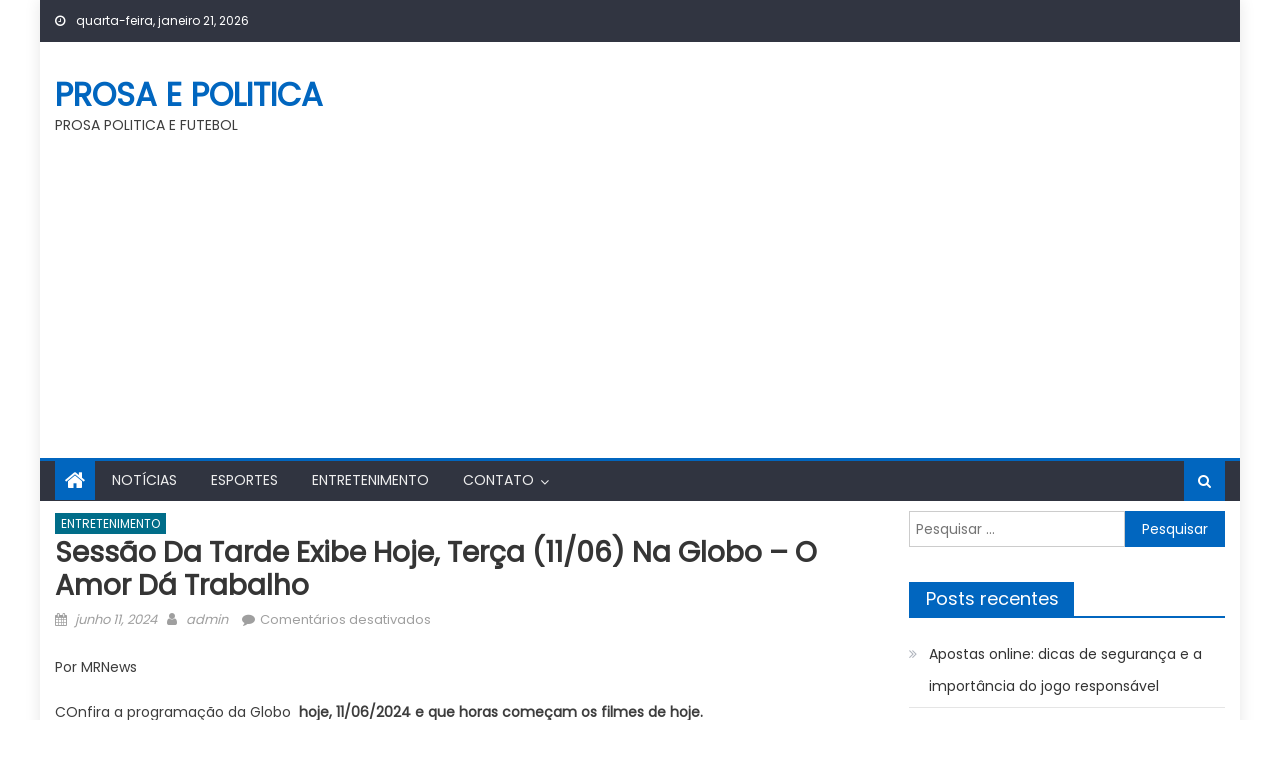

--- FILE ---
content_type: text/html; charset=UTF-8
request_url: https://prosaepolitica.com.br/2024/06/11/sessao-da-tarde-exibe-hoje-terca-11-06-na-globo-o-amor-da-trabalho/
body_size: 13597
content:
<!DOCTYPE html>
<html lang="pt-BR">
<head>
    <meta charset="UTF-8">
    <meta name="viewport" content="width=device-width, initial-scale=1">
    <link rel="profile" href="https://gmpg.org/xfn/11">
        <title>Sessão da Tarde exibe Hoje, Terça (11/06) na Globo &#8211; O Amor Dá Trabalho &#8211; PROSA E POLITICA</title>
<meta name='robots' content='max-image-preview:large' />
<link rel='dns-prefetch' href='//www.googletagmanager.com' />
<link rel='dns-prefetch' href='//stats.wp.com' />
<link rel='dns-prefetch' href='//fonts.googleapis.com' />
<link rel='dns-prefetch' href='//pagead2.googlesyndication.com' />
<link rel="alternate" type="application/rss+xml" title="Feed para PROSA E POLITICA &raquo;" href="https://prosaepolitica.com.br/feed/" />
<link rel="alternate" type="application/rss+xml" title="Feed de comentários para PROSA E POLITICA &raquo;" href="https://prosaepolitica.com.br/comments/feed/" />
<link rel="alternate" title="oEmbed (JSON)" type="application/json+oembed" href="https://prosaepolitica.com.br/wp-json/oembed/1.0/embed?url=https%3A%2F%2Fprosaepolitica.com.br%2F2024%2F06%2F11%2Fsessao-da-tarde-exibe-hoje-terca-11-06-na-globo-o-amor-da-trabalho%2F" />
<link rel="alternate" title="oEmbed (XML)" type="text/xml+oembed" href="https://prosaepolitica.com.br/wp-json/oembed/1.0/embed?url=https%3A%2F%2Fprosaepolitica.com.br%2F2024%2F06%2F11%2Fsessao-da-tarde-exibe-hoje-terca-11-06-na-globo-o-amor-da-trabalho%2F&#038;format=xml" />
<style id='wp-img-auto-sizes-contain-inline-css' type='text/css'>
img:is([sizes=auto i],[sizes^="auto," i]){contain-intrinsic-size:3000px 1500px}
/*# sourceURL=wp-img-auto-sizes-contain-inline-css */
</style>
<style id='wp-emoji-styles-inline-css' type='text/css'>

	img.wp-smiley, img.emoji {
		display: inline !important;
		border: none !important;
		box-shadow: none !important;
		height: 1em !important;
		width: 1em !important;
		margin: 0 0.07em !important;
		vertical-align: -0.1em !important;
		background: none !important;
		padding: 0 !important;
	}
/*# sourceURL=wp-emoji-styles-inline-css */
</style>
<style id='wp-block-library-inline-css' type='text/css'>
:root{--wp-block-synced-color:#7a00df;--wp-block-synced-color--rgb:122,0,223;--wp-bound-block-color:var(--wp-block-synced-color);--wp-editor-canvas-background:#ddd;--wp-admin-theme-color:#007cba;--wp-admin-theme-color--rgb:0,124,186;--wp-admin-theme-color-darker-10:#006ba1;--wp-admin-theme-color-darker-10--rgb:0,107,160.5;--wp-admin-theme-color-darker-20:#005a87;--wp-admin-theme-color-darker-20--rgb:0,90,135;--wp-admin-border-width-focus:2px}@media (min-resolution:192dpi){:root{--wp-admin-border-width-focus:1.5px}}.wp-element-button{cursor:pointer}:root .has-very-light-gray-background-color{background-color:#eee}:root .has-very-dark-gray-background-color{background-color:#313131}:root .has-very-light-gray-color{color:#eee}:root .has-very-dark-gray-color{color:#313131}:root .has-vivid-green-cyan-to-vivid-cyan-blue-gradient-background{background:linear-gradient(135deg,#00d084,#0693e3)}:root .has-purple-crush-gradient-background{background:linear-gradient(135deg,#34e2e4,#4721fb 50%,#ab1dfe)}:root .has-hazy-dawn-gradient-background{background:linear-gradient(135deg,#faaca8,#dad0ec)}:root .has-subdued-olive-gradient-background{background:linear-gradient(135deg,#fafae1,#67a671)}:root .has-atomic-cream-gradient-background{background:linear-gradient(135deg,#fdd79a,#004a59)}:root .has-nightshade-gradient-background{background:linear-gradient(135deg,#330968,#31cdcf)}:root .has-midnight-gradient-background{background:linear-gradient(135deg,#020381,#2874fc)}:root{--wp--preset--font-size--normal:16px;--wp--preset--font-size--huge:42px}.has-regular-font-size{font-size:1em}.has-larger-font-size{font-size:2.625em}.has-normal-font-size{font-size:var(--wp--preset--font-size--normal)}.has-huge-font-size{font-size:var(--wp--preset--font-size--huge)}.has-text-align-center{text-align:center}.has-text-align-left{text-align:left}.has-text-align-right{text-align:right}.has-fit-text{white-space:nowrap!important}#end-resizable-editor-section{display:none}.aligncenter{clear:both}.items-justified-left{justify-content:flex-start}.items-justified-center{justify-content:center}.items-justified-right{justify-content:flex-end}.items-justified-space-between{justify-content:space-between}.screen-reader-text{border:0;clip-path:inset(50%);height:1px;margin:-1px;overflow:hidden;padding:0;position:absolute;width:1px;word-wrap:normal!important}.screen-reader-text:focus{background-color:#ddd;clip-path:none;color:#444;display:block;font-size:1em;height:auto;left:5px;line-height:normal;padding:15px 23px 14px;text-decoration:none;top:5px;width:auto;z-index:100000}html :where(.has-border-color){border-style:solid}html :where([style*=border-top-color]){border-top-style:solid}html :where([style*=border-right-color]){border-right-style:solid}html :where([style*=border-bottom-color]){border-bottom-style:solid}html :where([style*=border-left-color]){border-left-style:solid}html :where([style*=border-width]){border-style:solid}html :where([style*=border-top-width]){border-top-style:solid}html :where([style*=border-right-width]){border-right-style:solid}html :where([style*=border-bottom-width]){border-bottom-style:solid}html :where([style*=border-left-width]){border-left-style:solid}html :where(img[class*=wp-image-]){height:auto;max-width:100%}:where(figure){margin:0 0 1em}html :where(.is-position-sticky){--wp-admin--admin-bar--position-offset:var(--wp-admin--admin-bar--height,0px)}@media screen and (max-width:600px){html :where(.is-position-sticky){--wp-admin--admin-bar--position-offset:0px}}

/*# sourceURL=wp-block-library-inline-css */
</style><style id='global-styles-inline-css' type='text/css'>
:root{--wp--preset--aspect-ratio--square: 1;--wp--preset--aspect-ratio--4-3: 4/3;--wp--preset--aspect-ratio--3-4: 3/4;--wp--preset--aspect-ratio--3-2: 3/2;--wp--preset--aspect-ratio--2-3: 2/3;--wp--preset--aspect-ratio--16-9: 16/9;--wp--preset--aspect-ratio--9-16: 9/16;--wp--preset--color--black: #000000;--wp--preset--color--cyan-bluish-gray: #abb8c3;--wp--preset--color--white: #ffffff;--wp--preset--color--pale-pink: #f78da7;--wp--preset--color--vivid-red: #cf2e2e;--wp--preset--color--luminous-vivid-orange: #ff6900;--wp--preset--color--luminous-vivid-amber: #fcb900;--wp--preset--color--light-green-cyan: #7bdcb5;--wp--preset--color--vivid-green-cyan: #00d084;--wp--preset--color--pale-cyan-blue: #8ed1fc;--wp--preset--color--vivid-cyan-blue: #0693e3;--wp--preset--color--vivid-purple: #9b51e0;--wp--preset--gradient--vivid-cyan-blue-to-vivid-purple: linear-gradient(135deg,rgb(6,147,227) 0%,rgb(155,81,224) 100%);--wp--preset--gradient--light-green-cyan-to-vivid-green-cyan: linear-gradient(135deg,rgb(122,220,180) 0%,rgb(0,208,130) 100%);--wp--preset--gradient--luminous-vivid-amber-to-luminous-vivid-orange: linear-gradient(135deg,rgb(252,185,0) 0%,rgb(255,105,0) 100%);--wp--preset--gradient--luminous-vivid-orange-to-vivid-red: linear-gradient(135deg,rgb(255,105,0) 0%,rgb(207,46,46) 100%);--wp--preset--gradient--very-light-gray-to-cyan-bluish-gray: linear-gradient(135deg,rgb(238,238,238) 0%,rgb(169,184,195) 100%);--wp--preset--gradient--cool-to-warm-spectrum: linear-gradient(135deg,rgb(74,234,220) 0%,rgb(151,120,209) 20%,rgb(207,42,186) 40%,rgb(238,44,130) 60%,rgb(251,105,98) 80%,rgb(254,248,76) 100%);--wp--preset--gradient--blush-light-purple: linear-gradient(135deg,rgb(255,206,236) 0%,rgb(152,150,240) 100%);--wp--preset--gradient--blush-bordeaux: linear-gradient(135deg,rgb(254,205,165) 0%,rgb(254,45,45) 50%,rgb(107,0,62) 100%);--wp--preset--gradient--luminous-dusk: linear-gradient(135deg,rgb(255,203,112) 0%,rgb(199,81,192) 50%,rgb(65,88,208) 100%);--wp--preset--gradient--pale-ocean: linear-gradient(135deg,rgb(255,245,203) 0%,rgb(182,227,212) 50%,rgb(51,167,181) 100%);--wp--preset--gradient--electric-grass: linear-gradient(135deg,rgb(202,248,128) 0%,rgb(113,206,126) 100%);--wp--preset--gradient--midnight: linear-gradient(135deg,rgb(2,3,129) 0%,rgb(40,116,252) 100%);--wp--preset--font-size--small: 13px;--wp--preset--font-size--medium: 20px;--wp--preset--font-size--large: 36px;--wp--preset--font-size--x-large: 42px;--wp--preset--spacing--20: 0.44rem;--wp--preset--spacing--30: 0.67rem;--wp--preset--spacing--40: 1rem;--wp--preset--spacing--50: 1.5rem;--wp--preset--spacing--60: 2.25rem;--wp--preset--spacing--70: 3.38rem;--wp--preset--spacing--80: 5.06rem;--wp--preset--shadow--natural: 6px 6px 9px rgba(0, 0, 0, 0.2);--wp--preset--shadow--deep: 12px 12px 50px rgba(0, 0, 0, 0.4);--wp--preset--shadow--sharp: 6px 6px 0px rgba(0, 0, 0, 0.2);--wp--preset--shadow--outlined: 6px 6px 0px -3px rgb(255, 255, 255), 6px 6px rgb(0, 0, 0);--wp--preset--shadow--crisp: 6px 6px 0px rgb(0, 0, 0);}:where(.is-layout-flex){gap: 0.5em;}:where(.is-layout-grid){gap: 0.5em;}body .is-layout-flex{display: flex;}.is-layout-flex{flex-wrap: wrap;align-items: center;}.is-layout-flex > :is(*, div){margin: 0;}body .is-layout-grid{display: grid;}.is-layout-grid > :is(*, div){margin: 0;}:where(.wp-block-columns.is-layout-flex){gap: 2em;}:where(.wp-block-columns.is-layout-grid){gap: 2em;}:where(.wp-block-post-template.is-layout-flex){gap: 1.25em;}:where(.wp-block-post-template.is-layout-grid){gap: 1.25em;}.has-black-color{color: var(--wp--preset--color--black) !important;}.has-cyan-bluish-gray-color{color: var(--wp--preset--color--cyan-bluish-gray) !important;}.has-white-color{color: var(--wp--preset--color--white) !important;}.has-pale-pink-color{color: var(--wp--preset--color--pale-pink) !important;}.has-vivid-red-color{color: var(--wp--preset--color--vivid-red) !important;}.has-luminous-vivid-orange-color{color: var(--wp--preset--color--luminous-vivid-orange) !important;}.has-luminous-vivid-amber-color{color: var(--wp--preset--color--luminous-vivid-amber) !important;}.has-light-green-cyan-color{color: var(--wp--preset--color--light-green-cyan) !important;}.has-vivid-green-cyan-color{color: var(--wp--preset--color--vivid-green-cyan) !important;}.has-pale-cyan-blue-color{color: var(--wp--preset--color--pale-cyan-blue) !important;}.has-vivid-cyan-blue-color{color: var(--wp--preset--color--vivid-cyan-blue) !important;}.has-vivid-purple-color{color: var(--wp--preset--color--vivid-purple) !important;}.has-black-background-color{background-color: var(--wp--preset--color--black) !important;}.has-cyan-bluish-gray-background-color{background-color: var(--wp--preset--color--cyan-bluish-gray) !important;}.has-white-background-color{background-color: var(--wp--preset--color--white) !important;}.has-pale-pink-background-color{background-color: var(--wp--preset--color--pale-pink) !important;}.has-vivid-red-background-color{background-color: var(--wp--preset--color--vivid-red) !important;}.has-luminous-vivid-orange-background-color{background-color: var(--wp--preset--color--luminous-vivid-orange) !important;}.has-luminous-vivid-amber-background-color{background-color: var(--wp--preset--color--luminous-vivid-amber) !important;}.has-light-green-cyan-background-color{background-color: var(--wp--preset--color--light-green-cyan) !important;}.has-vivid-green-cyan-background-color{background-color: var(--wp--preset--color--vivid-green-cyan) !important;}.has-pale-cyan-blue-background-color{background-color: var(--wp--preset--color--pale-cyan-blue) !important;}.has-vivid-cyan-blue-background-color{background-color: var(--wp--preset--color--vivid-cyan-blue) !important;}.has-vivid-purple-background-color{background-color: var(--wp--preset--color--vivid-purple) !important;}.has-black-border-color{border-color: var(--wp--preset--color--black) !important;}.has-cyan-bluish-gray-border-color{border-color: var(--wp--preset--color--cyan-bluish-gray) !important;}.has-white-border-color{border-color: var(--wp--preset--color--white) !important;}.has-pale-pink-border-color{border-color: var(--wp--preset--color--pale-pink) !important;}.has-vivid-red-border-color{border-color: var(--wp--preset--color--vivid-red) !important;}.has-luminous-vivid-orange-border-color{border-color: var(--wp--preset--color--luminous-vivid-orange) !important;}.has-luminous-vivid-amber-border-color{border-color: var(--wp--preset--color--luminous-vivid-amber) !important;}.has-light-green-cyan-border-color{border-color: var(--wp--preset--color--light-green-cyan) !important;}.has-vivid-green-cyan-border-color{border-color: var(--wp--preset--color--vivid-green-cyan) !important;}.has-pale-cyan-blue-border-color{border-color: var(--wp--preset--color--pale-cyan-blue) !important;}.has-vivid-cyan-blue-border-color{border-color: var(--wp--preset--color--vivid-cyan-blue) !important;}.has-vivid-purple-border-color{border-color: var(--wp--preset--color--vivid-purple) !important;}.has-vivid-cyan-blue-to-vivid-purple-gradient-background{background: var(--wp--preset--gradient--vivid-cyan-blue-to-vivid-purple) !important;}.has-light-green-cyan-to-vivid-green-cyan-gradient-background{background: var(--wp--preset--gradient--light-green-cyan-to-vivid-green-cyan) !important;}.has-luminous-vivid-amber-to-luminous-vivid-orange-gradient-background{background: var(--wp--preset--gradient--luminous-vivid-amber-to-luminous-vivid-orange) !important;}.has-luminous-vivid-orange-to-vivid-red-gradient-background{background: var(--wp--preset--gradient--luminous-vivid-orange-to-vivid-red) !important;}.has-very-light-gray-to-cyan-bluish-gray-gradient-background{background: var(--wp--preset--gradient--very-light-gray-to-cyan-bluish-gray) !important;}.has-cool-to-warm-spectrum-gradient-background{background: var(--wp--preset--gradient--cool-to-warm-spectrum) !important;}.has-blush-light-purple-gradient-background{background: var(--wp--preset--gradient--blush-light-purple) !important;}.has-blush-bordeaux-gradient-background{background: var(--wp--preset--gradient--blush-bordeaux) !important;}.has-luminous-dusk-gradient-background{background: var(--wp--preset--gradient--luminous-dusk) !important;}.has-pale-ocean-gradient-background{background: var(--wp--preset--gradient--pale-ocean) !important;}.has-electric-grass-gradient-background{background: var(--wp--preset--gradient--electric-grass) !important;}.has-midnight-gradient-background{background: var(--wp--preset--gradient--midnight) !important;}.has-small-font-size{font-size: var(--wp--preset--font-size--small) !important;}.has-medium-font-size{font-size: var(--wp--preset--font-size--medium) !important;}.has-large-font-size{font-size: var(--wp--preset--font-size--large) !important;}.has-x-large-font-size{font-size: var(--wp--preset--font-size--x-large) !important;}
/*# sourceURL=global-styles-inline-css */
</style>

<style id='classic-theme-styles-inline-css' type='text/css'>
/*! This file is auto-generated */
.wp-block-button__link{color:#fff;background-color:#32373c;border-radius:9999px;box-shadow:none;text-decoration:none;padding:calc(.667em + 2px) calc(1.333em + 2px);font-size:1.125em}.wp-block-file__button{background:#32373c;color:#fff;text-decoration:none}
/*# sourceURL=/wp-includes/css/classic-themes.min.css */
</style>
<link rel='stylesheet' id='font-awesome-css' href='https://prosaepolitica.com.br/wp-content/themes/mantranews/assets/lib/font-awesome/css/font-awesome.min.css?ver=4.7.0' type='text/css' media='all' />
<link crossorigin="anonymous" rel='stylesheet' id='mantranews-google-font-css' href='https://fonts.googleapis.com/css?family=Poppins&#038;ver=6.9' type='text/css' media='all' />
<link rel='stylesheet' id='mantranews-style-1-css' href='https://prosaepolitica.com.br/wp-content/themes/mantranews/assets/css/mantranews.css?ver=1.1.5' type='text/css' media='all' />
<link rel='stylesheet' id='mantranews-style-css' href='https://prosaepolitica.com.br/wp-content/themes/mantranews/style.css?ver=1.1.5' type='text/css' media='all' />
<link rel='stylesheet' id='mantranews-responsive-css' href='https://prosaepolitica.com.br/wp-content/themes/mantranews/assets/css/mantranews-responsive.css?ver=1.1.5' type='text/css' media='all' />
<link rel='stylesheet' id='sharedaddy-css' href='https://prosaepolitica.com.br/wp-content/plugins/jetpack/modules/sharedaddy/sharing.css?ver=15.4' type='text/css' media='all' />
<link rel='stylesheet' id='social-logos-css' href='https://prosaepolitica.com.br/wp-content/plugins/jetpack/_inc/social-logos/social-logos.min.css?ver=15.4' type='text/css' media='all' />
<script type="text/javascript" src="https://prosaepolitica.com.br/wp-includes/js/jquery/jquery.min.js?ver=3.7.1" id="jquery-core-js"></script>
<script type="text/javascript" src="https://prosaepolitica.com.br/wp-includes/js/jquery/jquery-migrate.min.js?ver=3.4.1" id="jquery-migrate-js"></script>

<!-- Snippet da etiqueta do Google (gtag.js) adicionado pelo Site Kit -->
<!-- Snippet do Google Análises adicionado pelo Site Kit -->
<script type="text/javascript" src="https://www.googletagmanager.com/gtag/js?id=GT-P8VCQBP" id="google_gtagjs-js" async></script>
<script type="text/javascript" id="google_gtagjs-js-after">
/* <![CDATA[ */
window.dataLayer = window.dataLayer || [];function gtag(){dataLayer.push(arguments);}
gtag("set","linker",{"domains":["prosaepolitica.com.br"]});
gtag("js", new Date());
gtag("set", "developer_id.dZTNiMT", true);
gtag("config", "GT-P8VCQBP");
//# sourceURL=google_gtagjs-js-after
/* ]]> */
</script>
<link rel="https://api.w.org/" href="https://prosaepolitica.com.br/wp-json/" /><link rel="alternate" title="JSON" type="application/json" href="https://prosaepolitica.com.br/wp-json/wp/v2/posts/51300" /><link rel="EditURI" type="application/rsd+xml" title="RSD" href="https://prosaepolitica.com.br/xmlrpc.php?rsd" />
<meta name="generator" content="WordPress 6.9" />
<link rel="canonical" href="https://prosaepolitica.com.br/2024/06/11/sessao-da-tarde-exibe-hoje-terca-11-06-na-globo-o-amor-da-trabalho/" />
<link rel='shortlink' href='https://prosaepolitica.com.br/?p=51300' />
<meta name="generator" content="Site Kit by Google 1.170.0" />	<style>img#wpstats{display:none}</style>
		        <style type="text/css">
            #content .block-header, #content .related-articles-wrapper .widget-title-wrapper, #content .widget .widget-title-wrapper,
			 #secondary .block-header, #secondary .widget .widget-title-wrapper, #secondary .related-articles-wrapper .widget-title-wrapper{background:none; background-color:transparent!important}
#content .block-header .block-title:after, #content .related-articles-wrapper .related-title:after, #content .widget .widget-title:after{border:none}
        </style>
        
<!-- Meta-etiquetas do Google AdSense adicionado pelo Site Kit -->
<meta name="google-adsense-platform-account" content="ca-host-pub-2644536267352236">
<meta name="google-adsense-platform-domain" content="sitekit.withgoogle.com">
<!-- Fim das meta-etiquetas do Google AdSense adicionado pelo Site Kit -->
<style type="text/css">.recentcomments a{display:inline !important;padding:0 !important;margin:0 !important;}</style><link rel="amphtml" href="https://prosaepolitica.com.br/2024/06/11/sessao-da-tarde-exibe-hoje-terca-11-06-na-globo-o-amor-da-trabalho/?amp=1">
<!-- Código do Google Adsense adicionado pelo Site Kit -->
<script type="text/javascript" async="async" src="https://pagead2.googlesyndication.com/pagead/js/adsbygoogle.js?client=ca-pub-9463444472301664&amp;host=ca-host-pub-2644536267352236" crossorigin="anonymous"></script>

<!-- Fim do código do Google AdSense adicionado pelo Site Kit -->

<!-- Jetpack Open Graph Tags -->
<meta property="og:type" content="article" />
<meta property="og:title" content="Sessão da Tarde exibe Hoje, Terça (11/06) na Globo &#8211; O Amor Dá Trabalho" />
<meta property="og:url" content="https://prosaepolitica.com.br/2024/06/11/sessao-da-tarde-exibe-hoje-terca-11-06-na-globo-o-amor-da-trabalho/" />
<meta property="og:description" content="Por MRNews COnfira a programação da Globo  hoje, 11/06/2024 e que horas começam os filmes de hoje.  Terça-feira, 11/06/2024 04:00 Hora Um 06:00 Bom Dia Praça 08:30 Bom Dia Brasil 09:30 Encontro Com…" />
<meta property="article:published_time" content="2024-06-11T10:40:28+00:00" />
<meta property="article:modified_time" content="2024-06-11T10:40:28+00:00" />
<meta property="og:site_name" content="PROSA E POLITICA" />
<meta property="og:image" content="https://prosaepolitica.com.br/wp-content/uploads/2023/03/cropped-futebol-ao-vivo.jpg" />
<meta property="og:image:width" content="512" />
<meta property="og:image:height" content="512" />
<meta property="og:image:alt" content="" />
<meta property="og:locale" content="pt_BR" />
<meta name="twitter:text:title" content="Sessão da Tarde exibe Hoje, Terça (11/06) na Globo &#8211; O Amor Dá Trabalho" />
<meta name="twitter:image" content="https://prosaepolitica.com.br/wp-content/uploads/2023/03/cropped-futebol-ao-vivo-270x270.jpg" />
<meta name="twitter:card" content="summary" />

<!-- End Jetpack Open Graph Tags -->
<link rel="icon" href="https://prosaepolitica.com.br/wp-content/uploads/2023/03/cropped-futebol-ao-vivo-32x32.jpg" sizes="32x32" />
<link rel="icon" href="https://prosaepolitica.com.br/wp-content/uploads/2023/03/cropped-futebol-ao-vivo-192x192.jpg" sizes="192x192" />
<link rel="apple-touch-icon" href="https://prosaepolitica.com.br/wp-content/uploads/2023/03/cropped-futebol-ao-vivo-180x180.jpg" />
<meta name="msapplication-TileImage" content="https://prosaepolitica.com.br/wp-content/uploads/2023/03/cropped-futebol-ao-vivo-270x270.jpg" />
</head>

<body class="wp-singular post-template-default single single-post postid-51300 single-format-standard wp-theme-mantranews group-blog default_skin boxed_layout right-sidebar">
<div id="page" class="site">
    <a class="skip-link screen-reader-text" href="#content">Skip to content</a>
    <header id="masthead" class="site-header">
                <div class="custom-header">

		<div class="custom-header-media">
					</div>

</div><!-- .custom-header -->
                            <div class="top-header-section">
                <div class="mb-container">
                    <div class="top-left-header">
                                    <div class="date-section">
                quarta-feira, janeiro 21, 2026            </div>
                                    <nav id="top-header-navigation" class="top-navigation">
                                                    </nav>
                    </div>
                                <div class="top-social-wrapper">
                            </div><!-- .top-social-wrapper -->
                            </div> <!-- mb-container end -->
            </div><!-- .top-header-section -->

                                <div class="logo-ads-wrapper clearfix">
                <div class="mb-container">
                    <div class="site-branding">
                                                                            <div class="site-title-wrapper">
                                                                    <p class="site-title"><a href="https://prosaepolitica.com.br/"
                                                             rel="home">PROSA E POLITICA</a></p>
                                                                    <p class="site-description">PROSA POLITICA E FUTEBOL</p>
                                                            </div><!-- .site-title-wrapper -->
                                                </div><!-- .site-branding -->
                    <div class="header-ads-wrapper">
                                            </div><!-- .header-ads-wrapper -->
                </div>
            </div><!-- .logo-ads-wrapper -->
                    
        <div id="mb-menu-wrap" class="bottom-header-wrapper clearfix">
            <div class="mb-container">
                <div class="home-icon"><a href="https://prosaepolitica.com.br/" rel="home"> <i
                                class="fa fa-home"> </i> </a></div>
                <a href="javascript:void(0)" class="menu-toggle"> <i class="fa fa-navicon"> </i> </a>
                <nav id="site-navigation" class="main-navigation">
                    <div class="menu"><ul><li id="menu-item-85" class="menu-item menu-item-type-taxonomy menu-item-object-category menu-item-85 mb-cat-12"><a href="https://prosaepolitica.com.br/category/noticiais/">NOTÍCIAS</a></li>
<li id="menu-item-86" class="menu-item menu-item-type-taxonomy menu-item-object-category menu-item-86 mb-cat-2"><a href="https://prosaepolitica.com.br/category/esportes/">ESPORTES</a></li>
<li id="menu-item-4677" class="menu-item menu-item-type-taxonomy menu-item-object-category current-post-ancestor current-menu-parent current-post-parent menu-item-4677 mb-cat-1"><a href="https://prosaepolitica.com.br/category/entretenimento/">ENTRETENIMENTO</a></li>
<li id="menu-item-407" class="menu-item menu-item-type-post_type menu-item-object-page menu-item-has-children menu-item-407"><a href="https://prosaepolitica.com.br/contato/">CONTATO</a>
<ul class="sub-menu">
	<li id="menu-item-72821" class="menu-item menu-item-type-custom menu-item-object-custom menu-item-72821"><a href="https://chadeideias.com.br/en/projects/">Guest Posts</a></li>
</ul>
</li>
</ul></div>                </nav><!-- #site-navigation -->
                <div class="header-search-wrapper">
                    <span class="search-main"><i class="fa fa-search"></i></span>
                    <div class="search-form-main clearfix">
                        <form role="search" method="get" class="search-form" action="https://prosaepolitica.com.br/">
				<label>
					<span class="screen-reader-text">Pesquisar por:</span>
					<input type="search" class="search-field" placeholder="Pesquisar &hellip;" value="" name="s" />
				</label>
				<input type="submit" class="search-submit" value="Pesquisar" />
			</form>                    </div>
                </div><!-- .header-search-wrapper -->
            </div><!-- .mb-container -->
        </div><!-- #mb-menu-wrap -->


    </header><!-- #masthead -->
        
    <div id="content" class="site-content">
        <div class="mb-container">

	<div id="primary" class="content-area">
		<main id="main" class="site-main" role="main">

		
<article id="post-51300" class="post-51300 post type-post status-publish format-standard hentry category-entretenimento">
		<header class="entry-header">
		            <div class="post-cat-list">
                                    <span class="category-button mb-cat-1"><a
                                href="https://prosaepolitica.com.br/category/entretenimento/">ENTRETENIMENTO</a></span>
                                </div>
            		<h1 class="entry-title">Sessão da Tarde exibe Hoje, Terça (11/06) na Globo &#8211; O Amor Dá Trabalho</h1>
		<div class="entry-meta">
			<span class="posted-on"><span class="screen-reader-text">Posted on</span> <a href="https://prosaepolitica.com.br/2024/06/11/sessao-da-tarde-exibe-hoje-terca-11-06-na-globo-o-amor-da-trabalho/" rel="bookmark"><time class="entry-date published updated" datetime="2024-06-11T10:40:28+00:00">junho 11, 2024</time></a></span><span class="byline"> <span class="screen-reader-text">Author</span> <span class="author vcard"><a class="url fn n" href="https://prosaepolitica.com.br/author/admin/">admin</a></span></span>			<span class="comments-link"><span>Comentários desativados<span class="screen-reader-text"> em Sessão da Tarde exibe Hoje, Terça (11/06) na Globo &#8211; O Amor Dá Trabalho</span></span></span>		</div><!-- .entry-meta -->
	</header><!-- .entry-header -->

	<div class="entry-content">
		<div class='code-block code-block-1' style='margin: 8px 0; clear: both;'>

</div>
<p> Por MRNews<br />
</p>
<div>
<p>COnfira a programação da Globo  <strong>hoje, 11/06/</strong><strong>2024 e que horas começam os filmes de hoje. </strong></p>
<p>Terça-feira, 11/06/2024</p>
<p>04:00 Hora Um</p>
<p>06:00 Bom Dia Praça</p>
<p>08:30 Bom Dia Brasil</p>
<p>09:30 Encontro Com Patrícia Poeta</p>
<p>10:35 Mais Você</p>
<p>11:45 Praça TV – 1ª Edição</p>
<p>13:00 Globo Esporte</p>
<p>13:25 Jornal Hoje</p>
<p>14:45 Cheias de Charme</p>
<p>15:25 <a href="https://mauaagora.com.br">Sessão da Tarde</a> – O Amor Dá Trabalho</p>
<p>17:05 Vale a Pena Ver de Novo – Alma Gêmea</p>
<p>18:25 No Rancho Fundo</p>
<p>19:10 Praça TV – 2ª Edição</p>
<p>19:40 Família é Tudo</p>
<p>20:30 Jornal Nacional</p>
<p>21:20 <a href="https://aunica.com.br">Renascer</a></p>
<p>22:25 Encantado’s</p>
<p>23:05 Sob Pressão</p>
<p>23:50 Profissão Repórter</p>
<p>00:30 Jornal da Globo</p>
<p>01:20 Conversa com Bial</p>
<p>02:00 Família é Tudo</p>
<p>02:45 Comédia Na Madruga I</p>
<p>03:20 Comédia Na Madruga II</p>
<h3>Programação da Globo: Terça-feira, 11 de Junho de 2024</h3>
<p><strong>Terça-feira, 11/06/2024</strong></p>
<p><strong> </strong></p>
<p>Sessão da Tarde</p>
<p>O Amor Dá Trabalho</p>
<p>Título Original: O Amor Dá Trabalho</p>
<p>País de Origem: Brasileira</p>
<p>Ano de Produção: 2019</p>
<p>Diretor: Alê Mchaddo</p>
<p>Elenco: Leandro Hassum, André Mattos, Bruno Garcia, Monique Alfradique,</p>
<p>Marcello Airoldi, Hélio De La Peña, Flávia Alessandra, Dani Calabresa, Maria</p>
<p>Clara Gueiros</p>
<p>Classe: Comédia romântica</p>
<p>O malandro Ancelmo morre e fica preso no limbo. Para garantir seu lugar no céu, ele precisa praticar uma boa ação e bancar o cupido.</p>
<h4>Sessão da Tarde</h4>
<p> </p>
<p>**O Amor Dá Trabalho**</p>
<p>– **Título Original:** O Amor Dá Trabalho</p>
<p>– **País de Origem:** Brasil</p>
<p>– **Ano de Produção:** 2019</p>
<p>– **Diretor:** Alê Mchaddo</p>
<p>– **Elenco:** Leandro Hassum, André Mattos, Bruno Garcia, Monique Alfradique, Marcello Airoldi, Hélio De La Peña, Flávia Alessandra, Dani Calabresa, Maria Clara Gueiros</p>
<p>– **Classe:** Comédia Romântica</p>
<p> </p>
<p>A Sessão da Tarde desta terça-feira promete muita diversão com a exibição de “O Amor Dá Trabalho”, uma comédia romântica brasileira que mistura humor e fantasia. O filme conta a história de Ancelmo (Leandro Hassum), um malandro que, após morrer, se vê preso no limbo. Para garantir sua entrada no céu, Ancelmo precisa realizar uma boa ação: ajudar um casal a encontrar o amor verdadeiro, atuando como um improvável cupido.</p>
<p> </p>
<p>Com um elenco estelar, incluindo grandes nomes da comédia nacional como Dani Calabresa e Hélio De La Peña, o filme oferece uma série de situações hilárias e emocionantes. A trama aborda temas como redenção e a importância das boas ações, tudo com o toque leve e divertido característico das produções estreladas por Leandro Hassum.</p>
<p> </p>
<p>Não perca essa oportunidade de se divertir com as confusões e aventuras de Ancelmo em “O Amor Dá Trabalho”. Uma ótima pedida para a tarde de terça-feira na Globo, garantindo risadas e momentos de reflexão sobre o poder do amor e da bondade.</p>
</div>
<div class="sharedaddy sd-sharing-enabled"><div class="robots-nocontent sd-block sd-social sd-social-icon-text sd-sharing"><h3 class="sd-title">Compartilhe isso:</h3><div class="sd-content"><ul><li class="share-facebook"><a rel="nofollow noopener noreferrer"
				data-shared="sharing-facebook-51300"
				class="share-facebook sd-button share-icon"
				href="https://prosaepolitica.com.br/2024/06/11/sessao-da-tarde-exibe-hoje-terca-11-06-na-globo-o-amor-da-trabalho/?share=facebook"
				target="_blank"
				aria-labelledby="sharing-facebook-51300"
				>
				<span id="sharing-facebook-51300" hidden>Clique para compartilhar no Facebook(abre em nova janela)</span>
				<span>Facebook</span>
			</a></li><li class="share-x"><a rel="nofollow noopener noreferrer"
				data-shared="sharing-x-51300"
				class="share-x sd-button share-icon"
				href="https://prosaepolitica.com.br/2024/06/11/sessao-da-tarde-exibe-hoje-terca-11-06-na-globo-o-amor-da-trabalho/?share=x"
				target="_blank"
				aria-labelledby="sharing-x-51300"
				>
				<span id="sharing-x-51300" hidden>Clique para compartilhar no X(abre em nova janela)</span>
				<span>18+</span>
			</a></li><li class="share-end"></li></ul></div></div></div><!-- CONTENT END 2 -->
	</div><!-- .entry-content -->

	<footer class="entry-footer">
			</footer><!-- .entry-footer -->
</article><!-- #post-## -->
            <div class="mantranews-author-wrapper clearfix">
                <div class="author-avatar">
                    <a class="author-image"
                       href="https://prosaepolitica.com.br/author/admin/"><img alt='' src='https://secure.gravatar.com/avatar/9069acb0e588c9f4346ba747284aef18a5faaab575e89e9ccc64e315003f0b82?s=132&#038;d=mm&#038;r=g' srcset='https://secure.gravatar.com/avatar/9069acb0e588c9f4346ba747284aef18a5faaab575e89e9ccc64e315003f0b82?s=264&#038;d=mm&#038;r=g 2x' class='avatar avatar-132 photo' height='132' width='132' decoding='async'/></a>
                </div><!-- .author-avatar -->
                <div class="author-desc-wrapper">
                    <a class="author-title"
                       href="https://prosaepolitica.com.br/author/admin/">admin</a>
                    <div class="author-description"></div>
                    <a href=""
                       target="_blank"></a>
                </div><!-- .author-desc-wrapper-->
            </div><!--mantranews-author-wrapper-->
                        <div class="related-articles-wrapper">
                <div class="widget-title-wrapper">
                    <h2 class="related-title">Related Articles</h2>
                </div>
                <div class="related-posts-wrapper clearfix">                        <div class="single-post-wrap">
                            <div class="post-thumb-wrapper">
                                <a href="https://prosaepolitica.com.br/2025/06/28/eldorado-do-sul-pede-a-desalojados-que-nao-voltem-as-suas-casas/" title="Eldorado do Sul pede a desalojados que não voltem às suas casas">
                                    <figure><img width="464" height="290" src="https://prosaepolitica.com.br/wp-content/uploads/2023/03/jogos-online-464x290.png" class="attachment-mantranews-block-medium size-mantranews-block-medium wp-post-image" alt="" decoding="async" fetchpriority="high" /></figure>
                                </a>
                            </div><!-- .post-thumb-wrapper -->
                            <div class="related-content-wrapper">
                                            <div class="post-cat-list">
                                    <span class="category-button mb-cat-1"><a
                                href="https://prosaepolitica.com.br/category/entretenimento/">ENTRETENIMENTO</a></span>
                                </div>
                                            <h3 class="post-title"><a href="https://prosaepolitica.com.br/2025/06/28/eldorado-do-sul-pede-a-desalojados-que-nao-voltem-as-suas-casas/">Eldorado do Sul pede a desalojados que não voltem às suas casas</a>
                                </h3>
                                <div class="post-meta-wrapper">
                                    <span class="posted-on"><span class="screen-reader-text">Posted on</span> <a href="https://prosaepolitica.com.br/2025/06/28/eldorado-do-sul-pede-a-desalojados-que-nao-voltem-as-suas-casas/" rel="bookmark"><time class="entry-date published updated" datetime="2025-06-28T21:41:51+00:00">junho 28, 2025</time></a></span><span class="byline"> <span class="screen-reader-text">Author</span> <span class="author vcard"><a class="url fn n" href="https://prosaepolitica.com.br/author/admin/">admin</a></span></span>                                </div>
                                <p>Por MRNews A previsão de que chuvas fortes voltem a atingir parte do Rio Grande do Sul neste fim de semana motivou a Defesa Civil de Eldorado do Sul, na região metropolitana de Porto Alegre, a pedir às pessoas desalojadas pelas chuvas das últimas semanas que não retornem a suas casas nos próximos dias. “Por segurança, achamos [&hellip;]</p>
<div class="sharedaddy sd-sharing-enabled"><div class="robots-nocontent sd-block sd-social sd-social-icon-text sd-sharing"><h3 class="sd-title">Compartilhe isso:</h3><div class="sd-content"><ul><li class="share-facebook"><a rel="nofollow noopener noreferrer"
				data-shared="sharing-facebook-70833"
				class="share-facebook sd-button share-icon"
				href="https://prosaepolitica.com.br/2025/06/28/eldorado-do-sul-pede-a-desalojados-que-nao-voltem-as-suas-casas/?share=facebook"
				target="_blank"
				aria-labelledby="sharing-facebook-70833"
				>
				<span id="sharing-facebook-70833" hidden>Clique para compartilhar no Facebook(abre em nova janela)</span>
				<span>Facebook</span>
			</a></li><li class="share-x"><a rel="nofollow noopener noreferrer"
				data-shared="sharing-x-70833"
				class="share-x sd-button share-icon"
				href="https://prosaepolitica.com.br/2025/06/28/eldorado-do-sul-pede-a-desalojados-que-nao-voltem-as-suas-casas/?share=x"
				target="_blank"
				aria-labelledby="sharing-x-70833"
				>
				<span id="sharing-x-70833" hidden>Clique para compartilhar no X(abre em nova janela)</span>
				<span>18+</span>
			</a></li><li class="share-end"></li></ul></div></div></div>                            </div><!-- related-content-wrapper -->
                        </div><!--. single-post-wrap -->
                                                <div class="single-post-wrap">
                            <div class="post-thumb-wrapper">
                                <a href="https://prosaepolitica.com.br/2023/05/04/chega-agora-noticia-sobre-preta-gil-direto-do-hospital-onde-ela-trata-cancer-de-intestino/" title="Chega Agora notícia sobre Preta Gil direto do hospital onde ela trata câncer de intestino">
                                    <figure></figure>
                                </a>
                            </div><!-- .post-thumb-wrapper -->
                            <div class="related-content-wrapper">
                                            <div class="post-cat-list">
                                    <span class="category-button mb-cat-1"><a
                                href="https://prosaepolitica.com.br/category/entretenimento/">ENTRETENIMENTO</a></span>
                                </div>
                                            <h3 class="post-title"><a href="https://prosaepolitica.com.br/2023/05/04/chega-agora-noticia-sobre-preta-gil-direto-do-hospital-onde-ela-trata-cancer-de-intestino/">Chega Agora notícia sobre Preta Gil direto do hospital onde ela trata câncer de intestino</a>
                                </h3>
                                <div class="post-meta-wrapper">
                                    <span class="posted-on"><span class="screen-reader-text">Posted on</span> <a href="https://prosaepolitica.com.br/2023/05/04/chega-agora-noticia-sobre-preta-gil-direto-do-hospital-onde-ela-trata-cancer-de-intestino/" rel="bookmark"><time class="entry-date published updated" datetime="2023-05-04T01:51:45+00:00">maio 4, 2023</time></a></span><span class="byline"> <span class="screen-reader-text">Author</span> <span class="author vcard"><a class="url fn n" href="https://prosaepolitica.com.br/author/"></a></span></span>                                </div>
                                <p>A cantora Preta Gil, de 48 anos, iniciou uma nova fase na luta contra o câncer de intestino. A cantora se internou em hospital de São Paulo e dará prosseguimento ao tratamento. Preta Gil foi diagnosticada com a doença no começo de janeiro. Após passar mal em casa, ela foi ao hospital, realizou um check-up, [&hellip;]</p>
<div class="sharedaddy sd-sharing-enabled"><div class="robots-nocontent sd-block sd-social sd-social-icon-text sd-sharing"><h3 class="sd-title">Compartilhe isso:</h3><div class="sd-content"><ul><li class="share-facebook"><a rel="nofollow noopener noreferrer"
				data-shared="sharing-facebook-29382"
				class="share-facebook sd-button share-icon"
				href="https://prosaepolitica.com.br/2023/05/04/chega-agora-noticia-sobre-preta-gil-direto-do-hospital-onde-ela-trata-cancer-de-intestino/?share=facebook"
				target="_blank"
				aria-labelledby="sharing-facebook-29382"
				>
				<span id="sharing-facebook-29382" hidden>Clique para compartilhar no Facebook(abre em nova janela)</span>
				<span>Facebook</span>
			</a></li><li class="share-x"><a rel="nofollow noopener noreferrer"
				data-shared="sharing-x-29382"
				class="share-x sd-button share-icon"
				href="https://prosaepolitica.com.br/2023/05/04/chega-agora-noticia-sobre-preta-gil-direto-do-hospital-onde-ela-trata-cancer-de-intestino/?share=x"
				target="_blank"
				aria-labelledby="sharing-x-29382"
				>
				<span id="sharing-x-29382" hidden>Clique para compartilhar no X(abre em nova janela)</span>
				<span>18+</span>
			</a></li><li class="share-end"></li></ul></div></div></div>                            </div><!-- related-content-wrapper -->
                        </div><!--. single-post-wrap -->
                                                <div class="single-post-wrap">
                            <div class="post-thumb-wrapper">
                                <a href="https://prosaepolitica.com.br/2024/06/24/resultado-do-sorteio-dupla-sena-2679-de-hoje-segunda-24-06/" title="RESULTADO DO SORTEIO DUPLA SENA 2679 DE HOJE SEGUNDA (24/06)">
                                    <figure></figure>
                                </a>
                            </div><!-- .post-thumb-wrapper -->
                            <div class="related-content-wrapper">
                                            <div class="post-cat-list">
                                    <span class="category-button mb-cat-1"><a
                                href="https://prosaepolitica.com.br/category/entretenimento/">ENTRETENIMENTO</a></span>
                                </div>
                                            <h3 class="post-title"><a href="https://prosaepolitica.com.br/2024/06/24/resultado-do-sorteio-dupla-sena-2679-de-hoje-segunda-24-06/">RESULTADO DO SORTEIO DUPLA SENA 2679 DE HOJE SEGUNDA (24/06)</a>
                                </h3>
                                <div class="post-meta-wrapper">
                                    <span class="posted-on"><span class="screen-reader-text">Posted on</span> <a href="https://prosaepolitica.com.br/2024/06/24/resultado-do-sorteio-dupla-sena-2679-de-hoje-segunda-24-06/" rel="bookmark"><time class="entry-date published updated" datetime="2024-06-24T19:13:23+00:00">junho 24, 2024</time></a></span><span class="byline"> <span class="screen-reader-text">Author</span> <span class="author vcard"><a class="url fn n" href="https://prosaepolitica.com.br/author/admin/">admin</a></span></span>                                </div>
                                <p>Por MRNews Hoje, os entusiastas das Loterias da Caixa aguardam ansiosos pelos resultados de emocionantes sorteios. Hoje, a Dupla Sena proporciona uma dose extra de emoção para os apostadores, com dois sorteios consecutivos em um único concurso. Esse formato único torna o jogo ainda mais intrigante, oferecendo aos participantes duas oportunidades de conquistar prêmios em [&hellip;]</p>
<div class="sharedaddy sd-sharing-enabled"><div class="robots-nocontent sd-block sd-social sd-social-icon-text sd-sharing"><h3 class="sd-title">Compartilhe isso:</h3><div class="sd-content"><ul><li class="share-facebook"><a rel="nofollow noopener noreferrer"
				data-shared="sharing-facebook-52160"
				class="share-facebook sd-button share-icon"
				href="https://prosaepolitica.com.br/2024/06/24/resultado-do-sorteio-dupla-sena-2679-de-hoje-segunda-24-06/?share=facebook"
				target="_blank"
				aria-labelledby="sharing-facebook-52160"
				>
				<span id="sharing-facebook-52160" hidden>Clique para compartilhar no Facebook(abre em nova janela)</span>
				<span>Facebook</span>
			</a></li><li class="share-x"><a rel="nofollow noopener noreferrer"
				data-shared="sharing-x-52160"
				class="share-x sd-button share-icon"
				href="https://prosaepolitica.com.br/2024/06/24/resultado-do-sorteio-dupla-sena-2679-de-hoje-segunda-24-06/?share=x"
				target="_blank"
				aria-labelledby="sharing-x-52160"
				>
				<span id="sharing-x-52160" hidden>Clique para compartilhar no X(abre em nova janela)</span>
				<span>18+</span>
			</a></li><li class="share-end"></li></ul></div></div></div>                            </div><!-- related-content-wrapper -->
                        </div><!--. single-post-wrap -->
                        </div>            </div><!-- .related-articles-wrapper -->
            
	<nav class="navigation post-navigation" aria-label="Posts">
		<h2 class="screen-reader-text">Navegação de Post</h2>
		<div class="nav-links"><div class="nav-previous"><a href="https://prosaepolitica.com.br/2024/06/11/sp-avalia-aprendizado-de-25-milhoes-de-estudantes-no-2o-bimestre-a-partir-do-dia-17/" rel="prev">SP avalia aprendizado de 2,5 milhões de estudantes no 2º bimestre a partir do dia 17</a></div><div class="nav-next"><a href="https://prosaepolitica.com.br/2024/06/11/resultado-do-sorteio-dia-de-sorte-924-de-hoje-terca-13-06/" rel="next">RESULTADO DO SORTEIO DIA DE SORTE 924 DE HOJE TERÇA (13/06)</a></div></div>
	</nav>
		</main><!-- #main -->
	</div><!-- #primary -->


<aside id="secondary" class="widget-area" role="complementary">
		<section id="search-2" class="widget widget_search"><form role="search" method="get" class="search-form" action="https://prosaepolitica.com.br/">
				<label>
					<span class="screen-reader-text">Pesquisar por:</span>
					<input type="search" class="search-field" placeholder="Pesquisar &hellip;" value="" name="s" />
				</label>
				<input type="submit" class="search-submit" value="Pesquisar" />
			</form></section>
		<section id="recent-posts-2" class="widget widget_recent_entries">
		<div class="widget-title-wrapper"><h4 class="widget-title">Posts recentes</h4></div>
		<ul>
											<li>
					<a href="https://prosaepolitica.com.br/2025/10/01/apostas-online-dicas-de-seguranca-e-a-importancia-do-jogo-responsavel/">Apostas online: dicas de segurança e a importância do jogo responsável</a>
									</li>
											<li>
					<a href="https://prosaepolitica.com.br/2025/09/24/governo-de-minas-divulga-resultado-do-nucleo-de-fomento-ao-paradesporto-2025/">Governo de Minas divulga resultado do Núcleo de Fomento ao Paradesporto 2025</a>
									</li>
											<li>
					<a href="https://prosaepolitica.com.br/2025/09/24/nao-ha-registros-que-relacionem-paracetamol-a-autismo/">não há registros que relacionem paracetamol a autismo</a>
									</li>
											<li>
					<a href="https://prosaepolitica.com.br/2025/09/24/termina-a-luta-do-marido-de-cleo-leandro-dlucca-sofreu-traumatismo-craniano/">Termina a luta do marido de Cleo; Leandro D’Lucca sofreu traumatismo craniano</a>
									</li>
											<li>
					<a href="https://prosaepolitica.com.br/2025/09/24/prefeitura-realiza-primeira-audiencia-publica-presencial-da-loa-2026-prefeitura-estancia-turistica-guaratingueta/">Prefeitura realiza primeira Audiência Pública Presencial da LOA 2026 – Prefeitura Estância Turística Guaratinguetá</a>
									</li>
					</ul>

		</section><section id="recent-comments-2" class="widget widget_recent_comments"><div class="widget-title-wrapper"><h4 class="widget-title">Comentários</h4></div><ul id="recentcomments"></ul></section><section id="categories-2" class="widget widget_categories"><div class="widget-title-wrapper"><h4 class="widget-title">Categorias</h4></div>
			<ul>
					<li class="cat-item cat-item-1"><a href="https://prosaepolitica.com.br/category/entretenimento/">ENTRETENIMENTO</a>
</li>
	<li class="cat-item cat-item-2"><a href="https://prosaepolitica.com.br/category/esportes/">ESPORTES</a>
</li>
	<li class="cat-item cat-item-12"><a href="https://prosaepolitica.com.br/category/noticiais/">NOTÍCIAS</a>
</li>
	<li class="cat-item cat-item-113"><a href="https://prosaepolitica.com.br/category/noticiais/sorocaba/">Sorocaba</a>
</li>
			</ul>

			</section><section id="meta-2" class="widget widget_meta"><div class="widget-title-wrapper"><h4 class="widget-title">Meta</h4></div>
		<ul>
						<li><a href="https://prosaepolitica.com.br/wp-login.php">Acessar</a></li>
			<li><a href="https://prosaepolitica.com.br/feed/">Feed de posts</a></li>
			<li><a href="https://prosaepolitica.com.br/comments/feed/">Feed de comentários</a></li>

			<li><a href="https://br.wordpress.org/">WordPress.org</a></li>
		</ul>

		</section>	</aside><!-- #secondary -->
		</div><!--.mb-container-->
	</div><!-- #content -->

	<footer id="colophon" class="site-footer">
						<div id="bottom-footer" class="sub-footer-wrapper clearfix">
				<div class="mb-container">
					<div class="site-info">
						<span class="copy-info">2018 mantranews</span>
						<span class="sep"> | </span>
						Mantranews by <a href="http://mantrabrain.com/" >Mantrabrain</a>.					</div><!-- .site-info -->
					<nav id="footer-navigation" class="sub-footer-navigation" >
											</nav>
				</div>
			</div><!-- .sub-footer-wrapper -->
	</footer><!-- #colophon -->
	<div id="mb-scrollup" class="animated arrow-hide"><i class="fa fa-chevron-up"></i></div>
</div><!-- #page -->

<script type="speculationrules">
{"prefetch":[{"source":"document","where":{"and":[{"href_matches":"/*"},{"not":{"href_matches":["/wp-*.php","/wp-admin/*","/wp-content/uploads/*","/wp-content/*","/wp-content/plugins/*","/wp-content/themes/mantranews/*","/*\\?(.+)"]}},{"not":{"selector_matches":"a[rel~=\"nofollow\"]"}},{"not":{"selector_matches":".no-prefetch, .no-prefetch a"}}]},"eagerness":"conservative"}]}
</script>

	<script type="text/javascript">
		window.WPCOM_sharing_counts = {"https://prosaepolitica.com.br/2024/06/11/sessao-da-tarde-exibe-hoje-terca-11-06-na-globo-o-amor-da-trabalho/":51300,"https://prosaepolitica.com.br/2025/06/28/eldorado-do-sul-pede-a-desalojados-que-nao-voltem-as-suas-casas/":70833,"https://prosaepolitica.com.br/2023/05/04/chega-agora-noticia-sobre-preta-gil-direto-do-hospital-onde-ela-trata-cancer-de-intestino/":29382,"https://prosaepolitica.com.br/2024/06/24/resultado-do-sorteio-dupla-sena-2679-de-hoje-segunda-24-06/":52160};
	</script>
				<script type="text/javascript" src="https://prosaepolitica.com.br/wp-content/themes/mantranews/assets/lib/bxslider/jquery.bxslider.min.js?ver=4.2.12" id="jquery-bxslider-js"></script>
<script type="text/javascript" src="https://prosaepolitica.com.br/wp-content/themes/mantranews/assets/lib/sticky/jquery.sticky.js?ver=20150416" id="jquery-sticky-js"></script>
<script type="text/javascript" src="https://prosaepolitica.com.br/wp-content/themes/mantranews/assets/lib/sticky/sticky-setting.js?ver=20150309" id="mantranews-sticky-menu-setting-js"></script>
<script type="text/javascript" src="https://prosaepolitica.com.br/wp-content/themes/mantranews/assets/js/custom-script.js?ver=1.1.5" id="mantranews-custom-script-js"></script>
<script type="text/javascript" id="jetpack-stats-js-before">
/* <![CDATA[ */
_stq = window._stq || [];
_stq.push([ "view", {"v":"ext","blog":"13780439","post":"51300","tz":"0","srv":"prosaepolitica.com.br","j":"1:15.4"} ]);
_stq.push([ "clickTrackerInit", "13780439", "51300" ]);
//# sourceURL=jetpack-stats-js-before
/* ]]> */
</script>
<script type="text/javascript" src="https://stats.wp.com/e-202604.js" id="jetpack-stats-js" defer="defer" data-wp-strategy="defer"></script>
<script type="text/javascript" id="sharing-js-js-extra">
/* <![CDATA[ */
var sharing_js_options = {"lang":"en","counts":"1","is_stats_active":"1"};
//# sourceURL=sharing-js-js-extra
/* ]]> */
</script>
<script type="text/javascript" src="https://prosaepolitica.com.br/wp-content/plugins/jetpack/_inc/build/sharedaddy/sharing.min.js?ver=15.4" id="sharing-js-js"></script>
<script type="text/javascript" id="sharing-js-js-after">
/* <![CDATA[ */
var windowOpen;
			( function () {
				function matches( el, sel ) {
					return !! (
						el.matches && el.matches( sel ) ||
						el.msMatchesSelector && el.msMatchesSelector( sel )
					);
				}

				document.body.addEventListener( 'click', function ( event ) {
					if ( ! event.target ) {
						return;
					}

					var el;
					if ( matches( event.target, 'a.share-facebook' ) ) {
						el = event.target;
					} else if ( event.target.parentNode && matches( event.target.parentNode, 'a.share-facebook' ) ) {
						el = event.target.parentNode;
					}

					if ( el ) {
						event.preventDefault();

						// If there's another sharing window open, close it.
						if ( typeof windowOpen !== 'undefined' ) {
							windowOpen.close();
						}
						windowOpen = window.open( el.getAttribute( 'href' ), 'wpcomfacebook', 'menubar=1,resizable=1,width=600,height=400' );
						return false;
					}
				} );
			} )();
var windowOpen;
			( function () {
				function matches( el, sel ) {
					return !! (
						el.matches && el.matches( sel ) ||
						el.msMatchesSelector && el.msMatchesSelector( sel )
					);
				}

				document.body.addEventListener( 'click', function ( event ) {
					if ( ! event.target ) {
						return;
					}

					var el;
					if ( matches( event.target, 'a.share-x' ) ) {
						el = event.target;
					} else if ( event.target.parentNode && matches( event.target.parentNode, 'a.share-x' ) ) {
						el = event.target.parentNode;
					}

					if ( el ) {
						event.preventDefault();

						// If there's another sharing window open, close it.
						if ( typeof windowOpen !== 'undefined' ) {
							windowOpen.close();
						}
						windowOpen = window.open( el.getAttribute( 'href' ), 'wpcomx', 'menubar=1,resizable=1,width=600,height=350' );
						return false;
					}
				} );
			} )();
//# sourceURL=sharing-js-js-after
/* ]]> */
</script>
<script id="wp-emoji-settings" type="application/json">
{"baseUrl":"https://s.w.org/images/core/emoji/17.0.2/72x72/","ext":".png","svgUrl":"https://s.w.org/images/core/emoji/17.0.2/svg/","svgExt":".svg","source":{"concatemoji":"https://prosaepolitica.com.br/wp-includes/js/wp-emoji-release.min.js?ver=6.9"}}
</script>
<script type="module">
/* <![CDATA[ */
/*! This file is auto-generated */
const a=JSON.parse(document.getElementById("wp-emoji-settings").textContent),o=(window._wpemojiSettings=a,"wpEmojiSettingsSupports"),s=["flag","emoji"];function i(e){try{var t={supportTests:e,timestamp:(new Date).valueOf()};sessionStorage.setItem(o,JSON.stringify(t))}catch(e){}}function c(e,t,n){e.clearRect(0,0,e.canvas.width,e.canvas.height),e.fillText(t,0,0);t=new Uint32Array(e.getImageData(0,0,e.canvas.width,e.canvas.height).data);e.clearRect(0,0,e.canvas.width,e.canvas.height),e.fillText(n,0,0);const a=new Uint32Array(e.getImageData(0,0,e.canvas.width,e.canvas.height).data);return t.every((e,t)=>e===a[t])}function p(e,t){e.clearRect(0,0,e.canvas.width,e.canvas.height),e.fillText(t,0,0);var n=e.getImageData(16,16,1,1);for(let e=0;e<n.data.length;e++)if(0!==n.data[e])return!1;return!0}function u(e,t,n,a){switch(t){case"flag":return n(e,"\ud83c\udff3\ufe0f\u200d\u26a7\ufe0f","\ud83c\udff3\ufe0f\u200b\u26a7\ufe0f")?!1:!n(e,"\ud83c\udde8\ud83c\uddf6","\ud83c\udde8\u200b\ud83c\uddf6")&&!n(e,"\ud83c\udff4\udb40\udc67\udb40\udc62\udb40\udc65\udb40\udc6e\udb40\udc67\udb40\udc7f","\ud83c\udff4\u200b\udb40\udc67\u200b\udb40\udc62\u200b\udb40\udc65\u200b\udb40\udc6e\u200b\udb40\udc67\u200b\udb40\udc7f");case"emoji":return!a(e,"\ud83e\u1fac8")}return!1}function f(e,t,n,a){let r;const o=(r="undefined"!=typeof WorkerGlobalScope&&self instanceof WorkerGlobalScope?new OffscreenCanvas(300,150):document.createElement("canvas")).getContext("2d",{willReadFrequently:!0}),s=(o.textBaseline="top",o.font="600 32px Arial",{});return e.forEach(e=>{s[e]=t(o,e,n,a)}),s}function r(e){var t=document.createElement("script");t.src=e,t.defer=!0,document.head.appendChild(t)}a.supports={everything:!0,everythingExceptFlag:!0},new Promise(t=>{let n=function(){try{var e=JSON.parse(sessionStorage.getItem(o));if("object"==typeof e&&"number"==typeof e.timestamp&&(new Date).valueOf()<e.timestamp+604800&&"object"==typeof e.supportTests)return e.supportTests}catch(e){}return null}();if(!n){if("undefined"!=typeof Worker&&"undefined"!=typeof OffscreenCanvas&&"undefined"!=typeof URL&&URL.createObjectURL&&"undefined"!=typeof Blob)try{var e="postMessage("+f.toString()+"("+[JSON.stringify(s),u.toString(),c.toString(),p.toString()].join(",")+"));",a=new Blob([e],{type:"text/javascript"});const r=new Worker(URL.createObjectURL(a),{name:"wpTestEmojiSupports"});return void(r.onmessage=e=>{i(n=e.data),r.terminate(),t(n)})}catch(e){}i(n=f(s,u,c,p))}t(n)}).then(e=>{for(const n in e)a.supports[n]=e[n],a.supports.everything=a.supports.everything&&a.supports[n],"flag"!==n&&(a.supports.everythingExceptFlag=a.supports.everythingExceptFlag&&a.supports[n]);var t;a.supports.everythingExceptFlag=a.supports.everythingExceptFlag&&!a.supports.flag,a.supports.everything||((t=a.source||{}).concatemoji?r(t.concatemoji):t.wpemoji&&t.twemoji&&(r(t.twemoji),r(t.wpemoji)))});
//# sourceURL=https://prosaepolitica.com.br/wp-includes/js/wp-emoji-loader.min.js
/* ]]> */
</script>

<script defer src="https://static.cloudflareinsights.com/beacon.min.js/vcd15cbe7772f49c399c6a5babf22c1241717689176015" integrity="sha512-ZpsOmlRQV6y907TI0dKBHq9Md29nnaEIPlkf84rnaERnq6zvWvPUqr2ft8M1aS28oN72PdrCzSjY4U6VaAw1EQ==" data-cf-beacon='{"version":"2024.11.0","token":"3cb03dd0c57e4302bcd64ebdf261f4cb","r":1,"server_timing":{"name":{"cfCacheStatus":true,"cfEdge":true,"cfExtPri":true,"cfL4":true,"cfOrigin":true,"cfSpeedBrain":true},"location_startswith":null}}' crossorigin="anonymous"></script>
</body>
</html>


--- FILE ---
content_type: text/html; charset=utf-8
request_url: https://www.google.com/recaptcha/api2/aframe
body_size: 268
content:
<!DOCTYPE HTML><html><head><meta http-equiv="content-type" content="text/html; charset=UTF-8"></head><body><script nonce="bAM2HolYGffUWKgi7IvYOg">/** Anti-fraud and anti-abuse applications only. See google.com/recaptcha */ try{var clients={'sodar':'https://pagead2.googlesyndication.com/pagead/sodar?'};window.addEventListener("message",function(a){try{if(a.source===window.parent){var b=JSON.parse(a.data);var c=clients[b['id']];if(c){var d=document.createElement('img');d.src=c+b['params']+'&rc='+(localStorage.getItem("rc::a")?sessionStorage.getItem("rc::b"):"");window.document.body.appendChild(d);sessionStorage.setItem("rc::e",parseInt(sessionStorage.getItem("rc::e")||0)+1);localStorage.setItem("rc::h",'1769006396541');}}}catch(b){}});window.parent.postMessage("_grecaptcha_ready", "*");}catch(b){}</script></body></html>